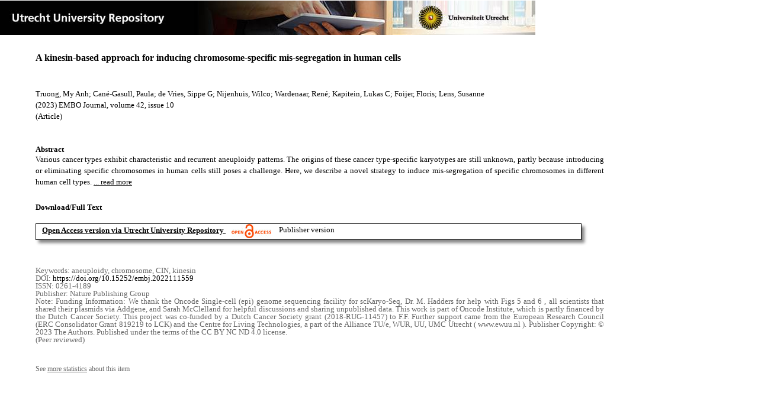

--- FILE ---
content_type: text/html;charset=utf-8
request_url: https://dspace.library.uu.nl/handle/1874/428454
body_size: 5795
content:
<?xml version="1.0" encoding="UTF-8"?>
<!DOCTYPE html PUBLIC "-//W3C//DTD XHTML 1.0 Strict//EN" "http://www.w3.org/TR/xhtml1/DTD/xhtml1-strict.dtd">
<html xmlns="http://www.w3.org/1999/xhtml" xmlns:itemViewUtil="org.dspace.app.xmlui.utils.ItemViewUtil" class="no-js">
<head>
<meta content="text/html; charset=UTF-8" http-equiv="Content-Type" />
<meta content="IE=edge,chrome=1" http-equiv="X-UA-Compatible" />
<meta content="width=device-width, initial-scale=1.0, maximum-scale=1.0" name="viewport" />
<link rel="shortcut icon" href="/themes/Public/images/favicon.ico" />
<link rel="apple-touch-icon" href="/themes/Public/images/apple-touch-icon.png" />
<meta name="Generator" content="DSpace 5.5" />
<link type="text/css" rel="stylesheet" media="screen" href="/themes/Public/lib/css/reset.css" />
<link type="text/css" rel="stylesheet" media="screen" href="/themes/Public/lib/css/base.css" />
<link type="text/css" rel="stylesheet" media="screen" href="/themes/Public/lib/css/helper.css" />
<link type="text/css" rel="stylesheet" media="screen" href="/themes/Public/lib/css/jquery-ui-1.8.15.custom.css" />
<link type="text/css" rel="stylesheet" media="screen" href="/themes/Public/lib/css/style.css" />
<link type="text/css" rel="stylesheet" media="screen" href="/themes/Public/lib/css/authority-control.css" />
<link type="text/css" rel="stylesheet" media="handheld" href="/themes/Public/lib/css/handheld.css" />
<link type="text/css" rel="stylesheet" media="print" href="/themes/Public/lib/css/print.css" />
<link type="text/css" rel="stylesheet" media="all" href="/themes/Public/lib/css/media.css" />
<link type="text/css" rel="stylesheet" media="all" href="/themes/Public/lib/css/style.css" />
<link type="application/opensearchdescription+xml" rel="search" href="https://dspace.library.uu.nl:443/open-search/description.xml" title="DSpace" />
<script type="text/javascript">
                                //Clear default text of empty text areas on focus
                                function tFocus(element)
                                {
                                        if (element.value == ' '){element.value='';}
                                }
                                //Clear default text of empty text areas on submit
                                function tSubmit(form)
                                {
                                        var defaultedElements = document.getElementsByTagName("textarea");
                                        for (var i=0; i != defaultedElements.length; i++){
                                                if (defaultedElements[i].value == ' '){
                                                        defaultedElements[i].value='';}}
                                }
                                //Disable pressing 'enter' key to submit a form (otherwise pressing 'enter' causes a submission to start over)
                                function disableEnterKey(e)
                                {
                                     var key;

                                     if(window.event)
                                          key = window.event.keyCode;     //Internet Explorer
                                     else
                                          key = e.which;     //Firefox and Netscape

                                     if(key == 13)  //if "Enter" pressed, then disable!
                                          return false;
                                     else
                                          return true;
                                }

                                function FnArray()
                                {
                                    this.funcs = new Array;
                                }

                                FnArray.prototype.add = function(f)
                                {
                                    if( typeof f!= "function" )
                                    {
                                        f = new Function(f);
                                    }
                                    this.funcs[this.funcs.length] = f;
                                };

                                FnArray.prototype.execute = function()
                                {
                                    for( var i=0; i < this.funcs.length; i++ )
                                    {
                                        this.funcs[i]();
                                    }
                                };

                                var runAfterJSImports = new FnArray();
            </script>
<script xmlns:i18n="http://apache.org/cocoon/i18n/2.1" type="text/javascript" src="/themes/Public/lib/js/modernizr-1.7.min.js"> </script>
<title>A kinesin-based approach for inducing chromosome-specific mis-segregation in human cells</title>
<link rel="schema.DCTERMS" href="http://purl.org/dc/terms/" />
<link rel="schema.DC" href="http://purl.org/dc/elements/1.1/" />
<meta name="DC.contributor" content="Sub Cell Biology" xml:lang="en" />
<meta name="DC.contributor" content="Cell Biology, Neurobiology and Biophysics" xml:lang="en" />
<meta name="DC.creator" content="Truong, My Anh" />
<meta name="DC.creator" content="Cané-Gasull, Paula" />
<meta name="DC.creator" content="de Vries, Sippe G" />
<meta name="DC.creator" content="Nijenhuis, Wilco" />
<meta name="DC.creator" content="Wardenaar, René" />
<meta name="DC.creator" content="Kapitein, Lukas C" />
<meta name="DC.creator" content="Foijer, Floris" />
<meta name="DC.creator" content="Lens, Susanne" />
<meta name="DCTERMS.dateAccepted" content="2023-05-16T07:21:07Z" scheme="DCTERMS.W3CDTF" />
<meta name="DCTERMS.available" content="2023-05-16T07:21:07Z" scheme="DCTERMS.W3CDTF" />
<meta name="DCTERMS.issued" content="2023-05-15" scheme="DCTERMS.W3CDTF" />
<meta name="DCTERMS.abstract" content="Various cancer types exhibit characteristic and recurrent aneuploidy patterns. The origins of these cancer type-specific karyotypes are still unknown, partly because introducing or eliminating specific chromosomes in human cells still poses a challenge. Here, we describe a novel strategy to induce mis-segregation of specific chromosomes in different human cell types. We employed Tet repressor or nuclease-dead Cas9 to link a microtubule minus-end-directed kinesin (Kinesin14VIb) from Physcomitrella patens to integrated Tet operon repeats and chromosome-specific endogenous repeats, respectively. By live- and fixed-cell imaging, we observed poleward movement of the targeted loci during (pro)metaphase. Kinesin14VIb-mediated pulling forces on the targeted chromosome were counteracted by forces from kinetochore-attached microtubules. This tug-of-war resulted in chromosome-specific segregation errors during anaphase and revealed that spindle forces can heavily stretch chromosomal arms. By single-cell whole-genome sequencing, we established that kinesin-induced targeted mis-segregations predominantly result in chromosomal arm aneuploidies after a single cell division. Our kinesin-based strategy opens the possibility to investigate the immediate cellular responses to specific aneuploidies in different cell types; an important step toward understanding how tissue-specific aneuploidy patterns evolve." xml:lang="en" />
<meta name="DC.description" content="Funding Information: We thank the Oncode Single‐cell (epi) genome sequencing facility for scKaryo‐Seq, Dr. M. Hadders for help with Figs 5 and 6 , all scientists that shared their plasmids via Addgene, and Sarah McClelland for helpful discussions and sharing unpublished data. This work is part of Oncode Institute, which is partly financed by the Dutch Cancer Society. This project was co‐funded by a Dutch Cancer Society grant (2018‐RUG‐11457) to F.F. Further support came from the European Research Council (ERC Consolidator Grant 819219 to LCK) and the Centre for Living Technologies, a part of the Alliance TU/e, WUR, UU, UMC Utrecht ( www.ewuu.nl ). Publisher Copyright: © 2023 The Authors. Published under the terms of the CC BY NC ND 4.0 license." />
<meta name="DCTERMS.extent" content="21" />
<meta name="DCTERMS.bibliographicCitation" content="Truong , M A , Cané-Gasull , P , de Vries , S G , Nijenhuis , W , Wardenaar , R , Kapitein , L C , Foijer , F &amp; Lens , S 2023 , ' A kinesin-based approach for inducing chromosome-specific mis-segregation in human cells ' , EMBO Journal , vol. 42 , no. 10 , e111559 . https://doi.org/10.15252/embj.2022111559" />
<meta name="DC.identifier" content="https://doi.org/10.15252/embj.2022111559" />
<meta name="DC.identifier" content="http://hdl.handle.net/1874/428454" scheme="DCTERMS.URI" />
<meta name="DC.language" content="en" scheme="DCTERMS.RFC1766" />
<meta name="DC.publisher" content="Nature Publishing Group" />
<meta name="DC.relation" content="0261-4189" />
<meta name="DC.relation" content="EMBO Journal" />
<meta name="DC.subject" content="aneuploidy" />
<meta name="DC.subject" content="chromosome" />
<meta name="DC.subject" content="CIN" />
<meta name="DC.subject" content="kinesin" />
<meta name="DC.title" content="A kinesin-based approach for inducing chromosome-specific mis-segregation in human cells" xml:lang="en" />
<meta name="DC.type" content="Article" />
<meta name="DC.type" content="Peer reviewed" />
<meta name="DC.identifier" content="https://dspace.library.uu.nl/handle/1874/428454" />
<meta name="DC.identifier" content="https://dspace.library.uu.nl/handle/1874/428454" />
<meta name="DC.rights" content="Open Access (free)" />
<meta name="DC.relation" content="42" />
<meta name="DC.relation" content="10" />
<meta name="DC.type" content="Publisher version" />
<meta name="DC.identifier" content="URN:NBN:NL:UI:10-1874-428454" />
<meta name="DC.type" content="Published" />
<meta name="DC.identifier" content="169091183" />
<meta name="DC.relation" content="e111559" />
<meta name="DC.identifier" content="http://www.scopus.com/inward/record.url?scp=85152428030&amp;partnerID=8YFLogxK" />

<meta content="aneuploidy; chromosome; CIN; kinesin" name="citation_keywords" />
<meta content="A kinesin-based approach for inducing chromosome-specific mis-segregation in human cells" name="citation_title" />
<meta content="Nature Publishing Group" name="citation_publisher" />
<meta content="EMBO Journal" name="citation_journal_title" />
<meta content="Truong, My Anh" name="citation_author" />
<meta content="Cané-Gasull, Paula" name="citation_author" />
<meta content="de Vries, Sippe G" name="citation_author" />
<meta content="Nijenhuis, Wilco" name="citation_author" />
<meta content="Wardenaar, René" name="citation_author" />
<meta content="Kapitein, Lukas C" name="citation_author" />
<meta content="Foijer, Floris" name="citation_author" />
<meta content="Lens, Susanne" name="citation_author" />
<meta content="2023-05-15" name="citation_date" />
<meta content="https://dspace.library.uu.nl/handle/1874/428454" name="citation_abstract_html_url" />
<meta content="10" name="citation_issue" />
<meta content="0261-4189" name="citation_issn" />
<meta content="https://doi.org/10.15252/embj.2022111559" name="citation_doi" />
<meta content="en" name="citation_language" />
<meta content="https://dspace.library.uu.nl/bitstream/1874/428454/1/The_EMBO_Journal_2023_Truong_A_kinesin_based_approach_for_inducing_chromosome_specific_mis_segregation_in_human_cells.pdf" name="citation_pdf_url" />
<meta content="42" name="citation_volume" />
<meta content="A kinesin-based approach for inducing chromosome-specific mis-segregation in human cells" property="og:title" />
<meta content="website" property="og:type" />
<meta content="https://dspace.library.uu.nl/handle/1874/428454" property="og:url" />
<meta content="https://dspace.library.uu.nl/themes/Public/images/banners/Banner_Utrecht_University_Repository.jpg" property="og:image" />
</head><!--[if lt IE 7 ]> <body class="ie6"> <![endif]-->
                <!--[if IE 7 ]>    <body class="ie7"> <![endif]-->
                <!--[if IE 8 ]>    <body class="ie8"> <![endif]-->
                <!--[if IE 9 ]>    <body class="ie9"> <![endif]-->
                <!--[if (gt IE 9)|!(IE)]><!--><body><!--<![endif]-->
<div id="ds-main">
<div id="ds-header-wrapper">
<!--Public theme-->
<div class="clearfix" id="ds-header">
<span id="ds-header-logo">
					
				 
				</span>
<h1 class="pagetitle visuallyhidden">A kinesin-based approach for inducing chromosome-specific mis-segregation in human cells</h1>
<h2 class="static-pagetitle visuallyhidden">DSpace/Manakin Repository</h2>
<div xmlns:i18n="http://apache.org/cocoon/i18n/2.1" id="ds-user-box" />
</div>
</div>
<div id="ds-content-wrapper">
<!--Public theme-->
<div class="clearfix" id="ds-content">
<div id="ds-body">
<div id="aspect_artifactbrowser_ItemViewer_div_item-view" class="ds-static-div primary">
<!-- External Metadata URL: cocoon://metadata/handle/1874/428454/mets.xml?rightsMDTypes=METSRIGHTS-->
<!-- Public theme item-view.xsl-->
<div xmlns:bitstreamLinkUtil="org.dspace.app.xmlui.utils.BitstreamLinkUtil" xmlns:oreatom="http://www.openarchives.org/ore/atom/" xmlns:ore="http://www.openarchives.org/ore/terms/" xmlns:atom="http://www.w3.org/2005/Atom" class="item-summary-view-metadata">
<div class="titleshare">
<div class="simple-item-view-title">A kinesin-based approach for inducing chromosome-specific mis-segregation in human cells</div>
<div class="endtitleshare"> </div>
</div>
<div class="simple-item-view-authors">Truong, My Anh; Cané-Gasull, Paula; de Vries, Sippe G; Nijenhuis, Wilco; Wardenaar, René; Kapitein, Lukas C; Foijer, Floris; Lens, Susanne</div>
<div class="simple-item-view-value"> (2023) EMBO Journal, volume 42, issue 10</div>
<div xmlns:i18n="http://apache.org/cocoon/i18n/2.1" class="simple-item-view-value"> (Article) </div>
<div id="mainabstract">
<div class="simple-item-view-label-abstract">Abstract</div>
<div xmlns:i18n="http://apache.org/cocoon/i18n/2.1" class="simple-item-view-abstract">
<span id="shortabstract">Various  cancer  types  exhibit  characteristic  and  recurrent  aneuploidy  patterns.  The  origins  of  these  cancer  type-specific  karyotypes  are  still  unknown,  partly  because  introducing  or  eliminating  specific  chromosomes  in  human  cells  still  poses  a  challenge.  Here,  we  describe  a  novel  strategy  to  induce  mis-segregation  of  specific  chromosomes  in  different  human  cell  types.  <span id="readmorelink">
<a onclick="showfull()" class="readmore" style="text-decoration: underline; font-weight:normal; cursor: pointer">... read more</a>
</span>
</span>
<span xmlns:i18n="http://apache.org/cocoon/i18n/2.1" style="visibility:hidden; display:none" id="fullabstract">                                                                                                    We  employed  Tet  repressor  or  nuclease-dead  Cas9  to  link  a  microtubule  minus-end-directed  kinesin  (Kinesin14VIb)  from  Physcomitrella  patens  to  integrated  Tet  operon  repeats  and  chromosome-specific  endogenous  repeats,  respectively.  By  live-  and  fixed-cell  imaging,  we  observed  poleward  movement  of  the  targeted  loci  during  (pro)metaphase.  Kinesin14VIb-mediated  pulling  forces  on  the  targeted  chromosome  were  counteracted  by  forces  from  kinetochore-attached  microtubules.  This  tug-of-war  resulted  in  chromosome-specific  segregation  errors  during  anaphase  and  revealed  that  spindle  forces  can  heavily  stretch  chromosomal  arms.  By  single-cell  whole-genome  sequencing,  we  established  that  kinesin-induced  targeted  mis-segregations  predominantly  result  in  chromosomal  arm  aneuploidies  after  a  single  cell  division.  Our  kinesin-based  strategy  opens  the  possibility  to  investigate  the  immediate  cellular  responses  to  specific  aneuploidies  in  different  cell  types;  an  important  step  toward  understanding  how  tissue-specific  aneuploidy  patterns  evolve. </span>
<span style="visibility:hidden; display:none" id="collapselink">
<a onclick="showshort()" class="collapse" style="text-decoration: underline; font-weight:normal; cursor: pointer">show less</a>
</span>
</div>
</div>
<div xmlns:i18n="http://apache.org/cocoon/i18n/2.1" class="simple-item-view-label">Download/Full Text</div>
<!--Dit is een single-->
<div xmlns:i18n="http://apache.org/cocoon/i18n/2.1" class="simple-item-view-value-link-open">
<!--bitstreamid: 4842067-->
<span class="fulltextlink">
<a href="/bitstream/handle/1874/428454/The_EMBO_Journal_2023_Truong_A_kinesin_based_approach_for_inducing_chromosome_specific_mis_segregation_in_human_cells.pdf?sequence=1&amp;isAllowed=y">Open Access version via Utrecht University Repository</a>
</span>
<span xmlns:i18n="http://apache.org/cocoon/i18n/2.1" class="open_access_logo" id="open_access_logo">
<img class="open_access_logo" src="/themes/Public/images/OpenAccesslogo_klein.jpg" />
</span>
<span class="version_info">Publisher version</span>
</div>
<div class="verticalspace"> </div>
<div class="simple-item-view-value-minor">Keywords: aneuploidy, chromosome, CIN, kinesin</div>
<div xmlns:i18n="http://apache.org/cocoon/i18n/2.1" class="simple-item-view-value-minor">DOI: <a href="https://doi.org/10.15252/embj.2022111559">https://doi.org/10.15252/embj.2022111559</a>
</div>
<div class="simple-item-view-value-minor">ISSN: 0261-4189</div>
<div xmlns:i18n="http://apache.org/cocoon/i18n/2.1" class="simple-item-view-value-minor">Publisher: Nature Publishing Group</div>
<div xmlns:i18n="http://apache.org/cocoon/i18n/2.1" class="simple-item-view-value-minor-abstract">Note: Funding Information: We thank the Oncode Single‐cell (epi) genome sequencing facility for scKaryo‐Seq, Dr. M. Hadders for help with Figs 5 and 6 , all scientists that shared their plasmids via Addgene, and Sarah McClelland for helpful discussions and sharing unpublished data. This work is part of Oncode Institute, which is partly financed by the Dutch Cancer Society. This project was co‐funded by a Dutch Cancer Society grant (2018‐RUG‐11457) to F.F. Further support came from the European Research Council (ERC Consolidator Grant 819219 to LCK) and the Centre for Living Technologies, a part of the Alliance TU/e, WUR, UU, UMC Utrecht ( www.ewuu.nl ). Publisher Copyright: © 2023 The Authors. Published under the terms of the CC BY NC ND 4.0 license.<br xmlns:i18n="http://apache.org/cocoon/i18n/2.1" />
</div>
<div class="simple-item-view-value-minor">(Peer reviewed) </div>
</div>
<div xmlns:bitstreamLinkUtil="org.dspace.app.xmlui.utils.BitstreamLinkUtil" xmlns:oreatom="http://www.openarchives.org/ore/atom/" xmlns:ore="http://www.openarchives.org/ore/terms/" xmlns:atom="http://www.w3.org/2005/Atom" class="item-view-metrics">
<div class="altmetric-embed" data-badge-type="donut" data-handle="1874/428454">
				          
			        </div>
<div id="addthis_toolbox_with_metrics" class="addthis_native_toolbox">  </div>
<div class="item-summary-view-pageviewcount" id="showstats" onclick="ga('send', 'event', 'itemstats', 'clicked'); get_views();">
			            See <span class="minorlink">more statistics</span> about this item
			        </div>
<div class="item-summary-view-pageviewcount" id="pageviewcount">  </div>
<div class="item-summary-view-pageviewcount" id="downloadcount">  </div>
</div>
<div xmlns:bitstreamLinkUtil="org.dspace.app.xmlui.utils.BitstreamLinkUtil" xmlns:oreatom="http://www.openarchives.org/ore/atom/" xmlns:ore="http://www.openarchives.org/ore/terms/" xmlns:atom="http://www.w3.org/2005/Atom" id="ds-footer-wrapper">
<div id="ds-footer">
<a href="https://netherlands.openaire.eu/">Utrecht University Repository in Netherlands Research Portal</a>
<br />Contact Utrecht University Repository: Call us: +31 (0) 30 2536115 Mail to: <a href="mailto:library@uu.nl" style="text-decoration: underline; font-weight:normal; cursor: pointer">library@uu.nl</a>
</div>
</div>
</div>
</div>
</div>
</div>
</div>
<script type="text/javascript">!window.jQuery && document.write('<script type="text/javascript" src="/static/js/jquery-1.6.2.min.js"> <\/script>')</script>
<script type="text/javascript" src="/themes/Public/lib/js/jquery-ui-1.8.15.custom.min.js"> </script>
<script type="text/javascript" src="/themes/Public/lib/js/itemview.js"> </script>
<script src="https://d1bxh8uas1mnw7.cloudfront.net/assets/embed.js" type="text/javascript" /><!--[if lt IE 7 ]>
<script type="text/javascript" src="/themes/Public/lib/js/DD_belatedPNG_0.0.8a.js?v=1"> </script>
<script type="text/javascript">DD_belatedPNG.fix('#ds-header-logo');DD_belatedPNG.fix('#ds-footer-logo');$.each($('img[src$=png]'), function() {DD_belatedPNG.fixPng(this);});</script><![endif]-->
<script type="text/javascript">
            runAfterJSImports.execute();
        </script>
<script>
				  (function(i,s,o,g,r,a,m){i['GoogleAnalyticsObject']=r;i[r]=i[r]||function(){
				  (i[r].q=i[r].q||[]).push(arguments)},i[r].l=1*new Date();a=s.createElement(o),
				  m=s.getElementsByTagName(o)[0];a.async=1;a.src=g;m.parentNode.insertBefore(a,m)
				  })(window,document,'script','//www.google-analytics.com/analytics.js','ga');

				  ga('create', 'UA-8471402-65', 'auto');
				  ga('set', 'anonymizeIp', true);
				  ga('send', 'pageview');
			  </script>
<script async="async" src="//s7.addthis.com/js/300/addthis_widget.js#pubid=ra-56fa83c6ed1cf613" type="text/javascript"> </script></body></html>
